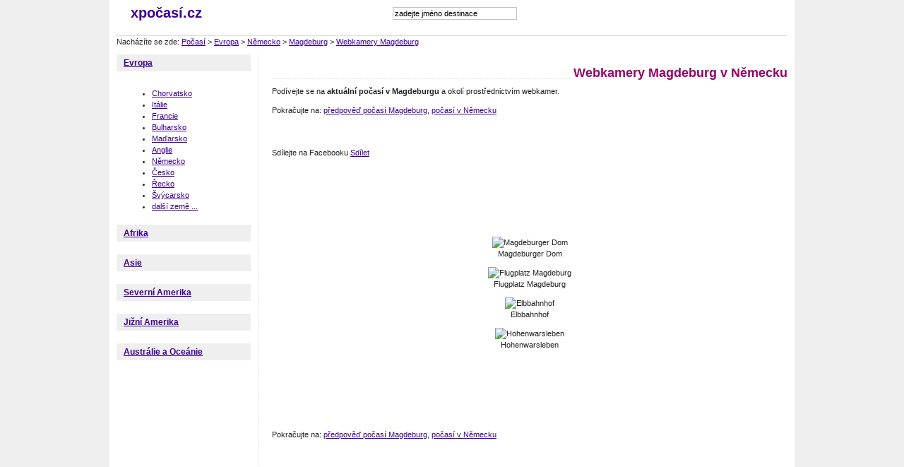

--- FILE ---
content_type: text/html; charset=Windows-1250
request_url: http://www.xpocasi.cz/nemecko/magdeburg/webkamery
body_size: 3265
content:
<!DOCTYPE html PUBLIC "-//W3C//DTD XHTML 1.0 Strict//EN" "http://www.w3.org/TR/xhtml1/DTD/xhtml1-strict.dtd">
<html xmlns="http://www.w3.org/1999/xhtml">
<head>
    <title>Webkamera Magdeburg, online webkamery v Magdeburgu, Německo</title>
    <meta name="keywords" content="webkamera Magdeburg, webkamery online Magdeburg, online webkamery v Magdeburgu, předpověď počasí, počasí ve světě, aktuální počasí" />
    <meta name="description" content="Online webkamery Magdeburg. Podívejte se, jaké počasí je nyní v Magdeburgu a okolí prostřednictvím webkamer. Nabízíme také aktuální počasí a dlouhodobou předpověď počasí v Magdeburgu. Nabízíme webkamery a předpověď počasí i pro další města v Německu." />
    <meta name="google-site-verification" content="39IzP4bmJ4jIgbFyS1ij6umC00imhNFlrH_FthCaiIg" />
    <meta http-equiv="content-type" content="text/html; charset=windows-1250" />
    <meta http-equiv="Content-language" content="cs" />
    <meta http-equiv="cache-control" content="cache" />
    <meta name="robots" content="all,follow" />
    <meta name="resource-type" content="document" />
    <meta name="language" content="cs" />    
    <link href="/style.css?2" rel="stylesheet" media="all" type="text/css" />
    <script type="text/javascript">var useBSNns = true;</script>
    <script type="text/javascript" src="/js/autosuggest.js"></script>
    <link rel="stylesheet" href="/css/autosuggest.css" type="text/css" media="screen" /> 
    <link rel="stylesheet" href="/slimbox/slimbox.css" type="text/css" media="screen" />
<script type="text/javascript" src="/slimbox/mootools.v1.11.js"></script>
<script type="text/javascript" src="/slimbox/slimbox.js"></script> 

    <script src="http://maps.google.com/maps?file=api&amp;v=2&amp;sensor=false&amp;key=ABQIAAAAEAEgHmtLEqD_BAEczqw_ahQs2QZFHjTUCQtbPmXl63rExymC-xRydzrbtZ5CGfNEzx2fbeZmRtnHAw" type="text/javascript"></script>
</head>


<body>
<p style="display:none; width: 300px;"><input type="text" id="testid" value="" disabled="disabled" /></p>
<div id="PAGE"><div class="page-gfx"><div class="page-gfx-b"><div class="page-in">

    <div id="HEAD"><div class="head-in">

        <div class="head-logo left">
            <strong><a href="/" title="">xpočasí.cz</a></strong>
        </div>


        <form id="search" action="/search/">
            <div><input name="search" id="mod_search_searchword" maxlength="20" alt="Hledat" class="search-input" type="text" size="20" value="zadejte jméno destinace"  onblur="if(this.value=='') this.value='zadejte jméno destinace';" onfocus="if(this.value=='zadejte jméno destinace') this.value='';" /></div>
                    </form> 
        
       
  <script type="text/javascript"> 
	var options = {
		script:"http://www.xpocasi.cz/searchSuggest.php?json=true&",
		varname:"input",
		delay: 180,
		timeout: 9500,
		cache: false,
		json:true,
		shownoresults:false,
		callback: function (obj) { document.getElementById('testid').value = obj.id; }
	};
	var as_json = new bsn.AutoSuggest('mod_search_searchword', options);
 
</script>

<div class="fb">
<iframe src="//www.facebook.com/plugins/like.php?href=http%3A%2F%2Fwww.facebook.com%2Fxpocasi.cz&amp;send=false&amp;layout=button_count&amp;width=140&amp;show_faces=false&amp;action=like&amp;colorscheme=light&amp;font&amp;height=21" scrolling="no" frameborder="0" style="border:none; overflow:hidden; width:140px; height:21px;" allowTransparency="true"></iframe>
</div>          
        
        
        
        
    <div class="clear"></div>

        
    </div></div>

<div class="clear"></div>

Nacházíte se zde: <a href="/">Počasí</a> &gt; <a href='/evropa'>Evropa</a> &gt; <a href='/nemecko'>Německo</a> &gt; <a href='/nemecko/magdeburg'>Magdeburg</a> &gt; <a href='/nemecko/magdeburg/webkamery'>Webkamery Magdeburg</a>
<div class="clear"></div>




    <div id="MAIN"><div class="main-in">



        <div id="LEFT-COL"><div class="left-col-in">

                    <h3><a href="/evropa">Evropa</a></h3>
                    <div class="text-blok"><div class="inside-gfx">
                                        <ul>
                     <li><a href='/chorvatsko'>Chorvatsko</a></li><li><a href='/italie'>Itálie</a></li><li><a href='/francie'>Francie</a></li><li><a href='/bulharsko'>Bulharsko</a></li><li><a href='/madarsko'>Maďarsko</a></li><li><a href='/anglie'>Anglie</a></li><li><a href='/nemecko'>Německo</a></li><li><a href='/cesko'>Česko</a></li><li><a href='/recko'>Řecko</a></li><li><a href='/svycarsko'>Švýcarsko</a></li><li><a href='/evropa'>další země ...</a></li>                 
                    </ul>
                                        </div></div>
                       <h3><a href="/afrika">Afrika</a></h3>
                    <div class="text-blok"><div class="inside-gfx">
                                        </div></div>
                       <h3><a href="/asie">Asie</a></h3>
                    <div class="text-blok"><div class="inside-gfx">
                                        </div></div>
                       <h3><a href="/severni-amerika">Severní Amerika</a></h3>
                    <div class="text-blok"><div class="inside-gfx">
                                        </div></div>
                       <h3><a href="/jizni-amerika">Jižní Amerika</a></h3>
                    <div class="text-blok"><div class="inside-gfx">
                                        </div></div>
                       <h3><a href="/australie-a-oceanie">Austrálie a Oceánie</a></h3>
                    <div class="text-blok"><div class="inside-gfx">
                                        </div></div>
                       
      
      
<div style="text-align: center">      
    <iframe style="width: 160px; height: 600px; border: none; overflow: hidden;"
  src="http://banner.invia.cz/ikomunity/affil/display.php?k2MAIN[action_data]=a%3A2%3A%7Bs%3A9%3A%22advert_id%22%3Bs%3A6%3A%22199266%22%3Bs%3A11%3A%22appearances%22%3Ba%3A1%3A%7Bi%3A0%3Bs%3A3%3A%22343%22%3B%7D%7D"
  frameborder="0" scrolling="no"></iframe>
</div>


        </div></div>



        <div id="MID-COL"><div class="mid-col-in">
            <div class="content">
                <h1 class="title">Webkamery Magdeburg v Německu</h1>
                <p>Podívejte se na <strong>aktuální počasí v Magdeburgu</strong> a okolí prostřednictvím webkamer.</p><p>Pokračujte na: <a href="/nemecko/magdeburg">předpověď počasí Magdeburg</a>, <a href='/nemecko'>počasí v Německu</a></p><iframe src="http://www.facebook.com/plugins/like.php?href=http%3A%2F%2Fwww.xpocasi.cz%2Fnemecko%2Fmagdeburg%2Fwebkamery&amp;layout=standard&amp;show_faces=false&amp;width=632&amp;action=like&amp;colorscheme=light" width="632" height="23" scrolling="no" frameborder="0" allowTransparency="true"></iframe> <p>
      Sdílejte na Facebooku <a name="fb_share" type="button" href="http://www.facebook.com/sharer.php">Sdílet</a><script src="http://static.ak.fbcdn.net/connect.php/js/FB.Share" type="text/javascript"></script></p><script type="text/javascript"><!--
google_color_link = ["6600cc","cc0066"];

google_ad_client = "ca-pub-5772017233798399";


google_ad_slot = "8614179998";

google_ad_width = 728;

google_ad_height = 90;

//-->
</script>
<script type="text/javascript"
src="http://pagead2.googlesyndication.com/pagead/show_ads.js">
</script><div class='clear'></div><p class='center'><a name='#1340191703'></a><img src='http://images.webcams.travel/webcam/1340191703.jpg?tmp=1768575579'  alt='Magdeburger Dom' title='Magdeburger Dom' /><br/>Magdeburger Dom</p><p class='center'><a name='#1297857581'></a><img src='http://images.webcams.travel/webcam/1297857581.jpg?tmp=1768575579'  alt='Flugplatz Magdeburg' title='Flugplatz Magdeburg' /><br/>Flugplatz Magdeburg</p><p class='center'><a name='#1346940320'></a><img src='http://images.webcams.travel/webcam/1346940320.jpg?tmp=1768575579'  alt='Elbbahnhof' title='Elbbahnhof' /><br/>Elbbahnhof</p><p class='center'><a name='#1346934463'></a><img src='http://images.webcams.travel/webcam/1346934463.jpg?tmp=1768575579'  alt='Hohenwarsleben' title='Hohenwarsleben' /><br/>Hohenwarsleben</p><script type="text/javascript"><!--
google_color_link = ["6600cc","cc0066"];

google_ad_client = "ca-pub-5772017233798399";


google_ad_slot = "8614179998";

google_ad_width = 728;

google_ad_height = 90;

//-->
</script>
<script type="text/javascript"
src="http://pagead2.googlesyndication.com/pagead/show_ads.js">
</script><p>Pokračujte na: <a href="/nemecko/magdeburg">předpověď počasí Magdeburg</a>, <a href='/nemecko'>počasí v Německu</a></p>
            </div>
        </div><div class="clear"></div></div>

    </div><div class="clear"></div></div>


    <div id="BOTTOM"><div class="bottom-in">
        
      <p>Online webkamery Magdeburg. Podívejte se, jaké počasí je nyní v Magdeburgu a okolí prostřednictvím webkamer. Nabízíme také aktuální počasí a dlouhodobou předpověď počasí v Magdeburgu. Nabízíme webkamery a předpověď počasí i pro další města v Německu.</p>      
                
      <p>Data o počasí poskytujete server <a href="http://www.weatherio.com">weatherio.com</a>. Fotografie destinací poskytuje server <a href="http://www.panoramio.com">panoramio.com</a>. Webkamery poskytuje <a rel='nofollow' href='http://www.webcams.travel'>www.webcams.travel</a>.</p>
    </div></div>

<script type="text/javascript">
var gaJsHost = (("https:" == document.location.protocol) ? "https://ssl." : "http://www.");
document.write(unescape("%3Cscript src='" + gaJsHost + "google-analytics.com/ga.js' type='text/javascript'%3E%3C/script%3E"));
</script>
<script type="text/javascript">
try {
var pageTracker = _gat._getTracker("UA-1666965-41");
pageTracker._trackPageview();
} catch(err) {}</script>


<script type="text/javascript">
<!--
document.write ('<img src="http://toplist.cz/dot.asp?id=1078197&amp;http='+escape(document.referrer)+'&amp;wi='+escape(window.screen.width)+'&amp;he='+escape(window.screen.height)+'&amp;cd='+escape(window.screen.colorDepth)+'&amp;t='+escape(document.title)+'" width="1" height="1" border=0 alt="TOPlist" />');
//--></script><noscript><img src="http://toplist.cz/dot.asp?id=1078197" alt="TOPlist" width="1" height="1" /></noscript>

</div></div></div></div>
</body>
</html>


--- FILE ---
content_type: text/html; charset=utf-8
request_url: https://www.google.com/recaptcha/api2/aframe
body_size: 266
content:
<!DOCTYPE HTML><html><head><meta http-equiv="content-type" content="text/html; charset=UTF-8"></head><body><script nonce="Nrg63S_Xbjb1W19JUr5_0A">/** Anti-fraud and anti-abuse applications only. See google.com/recaptcha */ try{var clients={'sodar':'https://pagead2.googlesyndication.com/pagead/sodar?'};window.addEventListener("message",function(a){try{if(a.source===window.parent){var b=JSON.parse(a.data);var c=clients[b['id']];if(c){var d=document.createElement('img');d.src=c+b['params']+'&rc='+(localStorage.getItem("rc::a")?sessionStorage.getItem("rc::b"):"");window.document.body.appendChild(d);sessionStorage.setItem("rc::e",parseInt(sessionStorage.getItem("rc::e")||0)+1);localStorage.setItem("rc::h",'1768575591601');}}}catch(b){}});window.parent.postMessage("_grecaptcha_ready", "*");}catch(b){}</script></body></html>

--- FILE ---
content_type: text/css
request_url: http://www.xpocasi.cz/style.css?2
body_size: 1586
content:
body
{background: #efefef;font-family:Verdana,Tahoma,Geneva,Arial,Helvetica,sans-serif;font-size:0.7em;color:#222;line-height:150%;margin:0;padding:0;}

TABLE,TD,TH,SELECT,INPUT,OPTION,TEXTAREA,FORM,FIELDSET {font-size: 100%;font-family:Verdana,Tahoma,Geneva,Arial,Helvetica,sans-serif;}
TABLE {border-collapse: collapse;}
TD, TH {border: 1px solid #dcdcdc; padding: 0.5em 1em;}
TH {background: #efefef;}
FORM {margin:0;}

p {margin: 0.5em 0 1em 0; padding: 0;} .small {font-size: 0.9em;} .big {font-size: 1.1em;}
.text-left {text-align: left;} .text-right {text-align: right;}
.inline {display: inline;} .block {display: block;}
A img {border: none;}

H1, H2, H3, H4 {color: #990066; margin: 1em 0 0.5em 0; padding: 0; border-bottom: 1px dotted #dcdcdc;}
H1 {font-size: 1.6em;} H2 {font-size: 1.4em;} H3 {font-size: 1.2em;} H4 {font-size: 1.1em;}

A {color: #3B0099; text-decoration: underline;}
A:visited {color: #3B0099;}
A:hover {color: #666; text-decoration: none;}

UL {} UL UL {margin: 1em;}
LI {list-style-position: outside;}

.right {float: right;} .left {float: left;}
.clear {clear: both; height: auto;}

/* ****************************************************************** STRANKA */

#PAGE
{}
#PAGE .page-gfx
{width: 970px;margin: 0 auto;background: #fff;}
#PAGE .page-gfx-b
{}
#PAGE .page-in
{padding: 10px;}

/* ***************************************************************** HLAVICKA */

#HEAD
{}
#HEAD .head-in
{border-bottom: 1px solid #dcdcdc; position: relative; height:40px;}

.head-logo A
{text-decoration: none; margin: 0 0 0 20px; font-size: 20px;}


/* ********************************************************************* TELO */
#MAIN
{padding: 10px 0 10px 0;}
#MAIN .main-in
{}

/* ************************************************************* LEVY SLOUPEC */

#LEFT-COL
{width: 200px;float: left; border-right: 1px dotted #dcdcdc;}
.left-col-in {float: left; width: 190px; }
/* ************************************************************ PRAVY SLOUPEC */

#RIGHT-COL
{width: 210px;float: right; border-left: 1px dotted #dcdcdc;}
.right-col-in {float: right; width: 200px; }
/* ******************************************************* PROSTREDNI SLOUPEC */

#MID-COL
{
/*margin: 0 236px 0 0px; */

float: right;
width: 730px;
}
#MID-COL .mid-col-in
{float: left; width: 100%; /* background: url(img/head.jpg) no-repeat top left;*/}

/* ****************************************************************** PATICKA */

#BOTTOM
{padding: 12px 0 10px 0;text-align: center;border-top: 1px dotted gray;}
#BOTTOM A
{}
.bottom-go-top
{float: right;}

/* ****************************************************************** SDILENI */


/* ************************************************************ MENU VERTICAL */

#MENU-VERTICAL
{margin-bottom: 10px;}
#MENU-VERTICAL UL
{margin: 0;
padding: 0;}

#MENU-VERTICAL UL LI
{border-bottom: 1px dotted #efefef;
padding: 0;
margin: 0;
list-style: none outside;}
#MENU-VERTICAL UL LI A
{display: block;
font-weight: bold;
background: url(img/sipka.png) no-repeat top left;
padding: 4px 1em;
position: relative;}
#MENU-VERTICAL UL LI A:hover
{}
#MENU-VERTICAL .active A
{font-weight: bold;
color: black;}

/* ********************************************************** MENU HORIZONTAL */

#MENU-HORIZONTAL
{}
#MENU-HORIZONTAL UL
{margin: 0 0 0 8px;
padding: 4px 0 3px 0;}
#MENU-HORIZONTAL UL LI
{margin: 0 2px;
list-style: none outside;
display: inline;}
#MENU-HORIZONTAL UL LI A
{font-weight: bold;
border-right: 1px solid #dcdcdc;
border-left: 1px solid #dcdcdc;
border-top: 1px solid #dcdcdc;
padding: 5px 12px;
background: #f5f5f5;}
#MENU-HORIZONTAL UL LI A:hover
{}
#MENU-HORIZONTAL .active a
{color: navy;
padding: 5px 12px 6px 12px;
background: white;
text-decoration: none;}

/* ******************************************************************* MODULY */
#search
{float: left; padding-left: 270px;}
#search .search-input
{width: 170px;border: 1px solid #C3C3C3; padding: 2px;}
#search .search-input:focus
{border: 1px solid #999;}
#search .search-button
{border: 1px solid #C3C3C3; margin: 2px 0 0 0 ; padding: 2px 4px; float: right;}
#search .search-button:hover
{}



/* *********************************************************** OBSAH ELEMENTY */

#RIGHT-COL H3, #LEFT-COL H3
{font-size: 1.1em;
padding: 4px 0 4px 10px;
margin-top: 0;
border-bottom: none;
background: #efefef;
}
#RIGHT-COL .text-blok .inside-gfx, #LEFT-COL .text-blok .inside-gfx
{padding: 6px 10px;}

h1.title {text-align: right;}
.content {text-align: justify;}

.pocasi-blok {
  float: left;
  padding-right: 10px;
  padding-bottom: 10px;
  width: 107px;
}

.pocasi-blok .ikona {
  text-align: center;
  border: 0px;
}

 .teplota {
  font-weight: bold;
  font-size: 1.5em;
  text-align: center;
}
.pocasi-blok h4 {
   text-align: center;
}
.right {
  float: right;
}
.center {
  text-align: center;
}
.doprava {
  text-align: right;
}
.wk {
  text-align: center;
  vertical-align: top;
}

.vedlesebe li {
  float: left;
  width: 200px;
}
.pravo {
  text-align: right;
}
.centruj {
  text-align: center;
}

.centerinv {
  text-align: center;
  font-weight: bold;
}

.fb {
	float: right;
}

.r-ctverec {
    float: left;
}